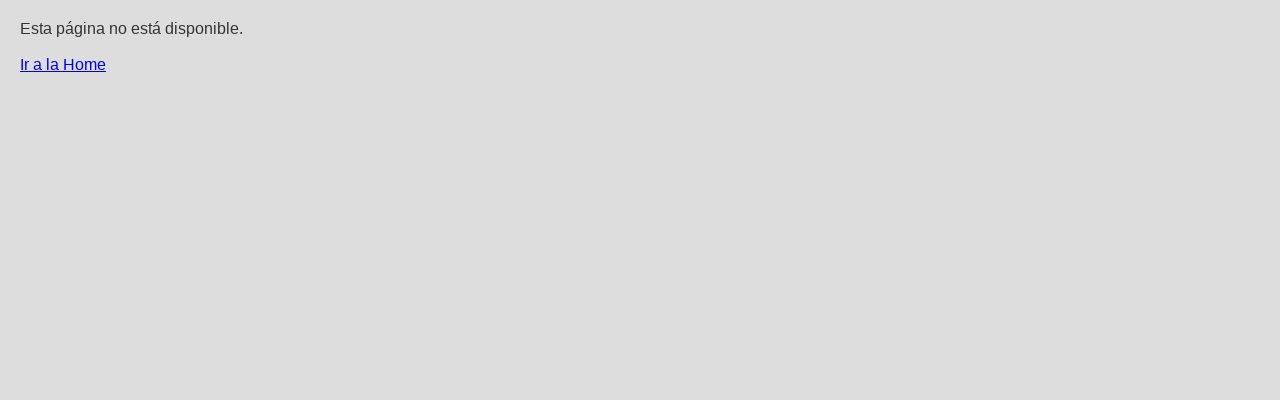

--- FILE ---
content_type: text/html;charset=iso-8859-1
request_url: https://www.facilshops.com/mx/planes
body_size: 518
content:
<!DOCTYPE html PUBLIC "-//W3C//DTD XHTML 1.0 Transitional//EN" "http://www.w3.org/TR/xhtml1/DTD/xhtml1-transitional.dtd">


<html>
<head>
	<base href="https://www.facilshops.com:443/" />
	<title>P&aacute;gina no disponible</title>
	<meta name="viewport" content="width=device-width, initial-scale=1, user-scalable=yes" />
	
	<meta name="theme-color" content="#ff9000" />
	<style>
	body {
		color:#333;
		background-color:#ddd;
		font-family:Arial;
		margin:20px;
	}
	</style>	
</head>
<body>

	Esta p&aacute;gina no est&aacute; disponible.
	
	<br/><br/>
	
	
	
	
		
		
	
			<a href="./">Ir a la Home</a>
	
		
	
	

	
	
	
		<script>
		  (function(i,s,o,g,r,a,m){i['GoogleAnalyticsObject']=r;i[r]=i[r]||function(){
		  (i[r].q=i[r].q||[]).push(arguments)},i[r].l=1*new Date();a=s.createElement(o),
		  m=s.getElementsByTagName(o)[0];a.async=1;a.src=g;m.parentNode.insertBefore(a,m)
		  })(window,document,'script','https://www.google-analytics.com/analytics.js','ga');
		
		  ga('create', 'UA-101014190-1', 'auto');
		  ga('send', 'pageview');
			
		</script>
	
	
	
</body>
</html>